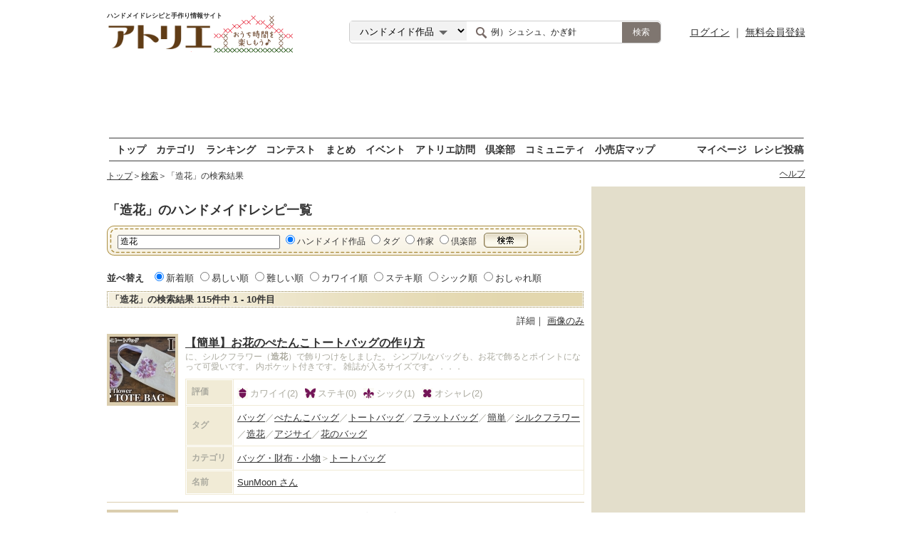

--- FILE ---
content_type: text/html; charset=utf-8
request_url: https://atelier-handmade.com/search/?q=%E9%80%A0%E8%8A%B1&t=creation
body_size: 14252
content:
<!DOCTYPE html PUBLIC "-//W3C//DTD XHTML 1.0 Transitional//EN"
"http://www.w3.org/TR/xhtml1/DTD/xhtml1-transitional.dtd">
<html xmlns="http://www.w3.org/1999/xhtml">
<head>
<meta http-equiv="Content-Type" content="text/html; charset=utf-8"/>
<link rel="shortcut icon" href="https://static-image.atelier-handmade.com/jp/atelier/favicon.ico">
<meta http-equiv="Content-Type" content="text/html; charset=utf-8"/>
<title>「造花」のハンドメイドレシピ一覧｜    アトリエ | ハンドメイドレシピ（作り方）と手作り情報サイト (1/12)</title>
<meta name="description"
content="造花のハンドメイド作品の作り方（レシピ）、アイデアの一覧です。日本最大級の手づくり・ハンドメイド作品の無料レシピ（作り方）サービス「アトリエ」で、編み物・手芸・ソーイング・パッチワーク・刺しゅう作品を作ってみよう！ (1/12)"/>
<meta name="keywords"
content="造花,ハンドメイド,生活雑貨,手芸,ビーズ,ぬいぐるみ,アクセサリー,エコバッグ,ファッション,小物,ベビー・キッズ,リメイク,フラワーアレンジメント,作り方,レシピ" />
<meta name="p:domain_verify" content="0fd12b860c3875a856de0c124e346c4e"/>
<link media="screen"
href="https://static-image.atelier-handmade.com/jp/atelier/css/atelier.top.min.css?app=1692685765"
rel="stylesheet" type="text/css">
<script src="https://static-image.atelier-handmade.com/jp/atelier/js/bear/prototype.js?app=1692685765"
            type="text/javascript"></script>
<script src="https://static-image.atelier-handmade.com/jp/atelier/js/bear/scriptaculous.js?load=effects,controls,dragdrop&app=1692685765"
            type="text/javascript"></script>
<script src="https://static-image.atelier-handmade.com/jp/atelier/js/atelier.js?app=1692685765"
            type="text/javascript" ></script>
<script src="https://static-image.atelier-handmade.com/jp/atelier/js/notice.js?app=1692685765"
            type="text/javascript"></script>
<script src="/bear/js/bear.js" type="text/javascript"></script>
<script src="/js/app.js" type="text/javascript"></script>
<script type="text/javascript" src="https://static-image.atelier-handmade.com/jp/atelier/js/jquery-1.10.2.min.js"></script>
<script type="text/javascript">
      jQuery.noConflict();
    </script>
<script type="text/javascript" src="//cdn.taxel.jp/897/rw.js" async="" charset="UTF-8"></script>
<script async src="https://pagead2.googlesyndication.com/pagead/js/adsbygoogle.js"></script>
<script type="text/javascript" src="https://static-image.atelier-handmade.com/jp/atelier/js/jquery.lazyload.min.js"></script>
<script type="text/javascript" charset="utf-8">
      jQuery(document).ready(function () {
        jQuery("img.lazy").lazyload({
          threshold: 200,
          effect: "fadeIn"
        });
      });
    </script>
<style>
<!--
#im {
margin: 0;
}
div.im_title {
border-bottom: 2px dotted #CE6C5F;
border-top: 2px solid #CE6C5F;
clear: both;
font-size: 14px;
line-height: 140%;
padding: 5px 0;
}
div.im_hit {
cursor: pointer;
cursor: hand;
margin: 1em 0;
font-size: 14px;
}
div.im_hit:hover {
background-color: #faecf5;
}
div.im_hit a {
color: #05F;
}
A.sponsorlink {
font-weight: bold;
}
A.sponsorlink:link {
text-decoration: none;
color: #919191
}
A.sponsorlink:hover {
text-decoration: underline;
}
A.sponsorlink:visited:hover {
text-decoration: none;
color: #919191
}
table.im_summary {
margin-top: 3px;
}
td.im_summary {
font-size: 14px;
font-family: "Arial";
line-height: 160%;
}
span.im_url {
font-size: 14px;
font-family: "Arial";
color: #008000;
}
-->
</style>
<style>
.exFooterLink {
width: 162px !important;
}
.exFooterLink2 {
width: 975px;
margin: 0 auto;
text-align: left;
}
.exFooterLink2 hr {
height: 0;
margin: 0;
padding: 0;
border: 0;
border-top: 1px solid #bbb;
margin: 20px 0;
padding: 0 20px;
}
.exFooterLink2 ul {
margin-left: 10px;
margin-bottom: 10px;
}
.exFooterLink2 ul li {
margin-right: 5px;
display: inline-block;
}
.exFooterLink2 ul li:first-child {
width: 120px;
color: #333;
font-weight: bold;
}
.exFooterLink2 ul li a {
text-decoration: underline !important;
}
#main {
overflow: visible !important;
}
#Contents {
display: flex;
justify-content: space-between;
}
#Main_Cnt {
width: 670px;
}
#Right_Cnt {
width: 300px;
height: 100%;
margin-left: 10px;
}
</style>
<script type="text/javascript">
    function click_event(data) {
        gtag('event', data[1], {
            'event_category': data[0],
            'event_label': data[2],
            'value': data[3]
        });
    }
  </script>
<!-- Google tag (gtag.js) -->
<script async src="https://www.googletagmanager.com/gtag/js?id=G-N95JSTX2VN"></script>
<script>
window.dataLayer = window.dataLayer || [];
function gtag(){dataLayer.push(arguments);}
gtag('js', new Date());
gtag('config', 'G-N95JSTX2VN');
</script>
<link rel="manifest" href="/manifest.json"/>
<meta name="referrer" content="unsafe-url">
</head>
<body>
<!-- Load Facebook SDK for JavaScript -->
<div id="fb-root"></div>
<script async defer crossorigin="anonymous"
          src="https://connect.facebook.net/ja_JP/sdk.js#xfbml=1&version=v7.0&autoLogAppEvents=1"></script>
<div id="container">
<div id="contents" class="clearfix">
<div id="toplogo_wrap" class="ovH">
<div class="posrltv" style="width:300px;">
<h1 class="MdTopLogo dispbl"><span class="fs9 mB5 dispbl subtext">ハンドメイドレシピと手作り情報サイト</span><img
src="https://static-image.atelier-handmade.com/jp/atelier/atelier_logo.png" alt="アトリエ" width="170" class="Mdmainlogo"/>
</h1>
<a href="/" class="Mdanvlogo"><img src="https://static-image.atelier-handmade.com/jp/atelier/logo_ouchi.png"
alt="おうち時間を楽しもう♪"/></a>
</div>
<div id="header_search">
<form action="/search/" method="get">
<select name="t">
<option value="creation" selected>ハンドメイド作品</option>
<option value="tag">タグ</option>
<option value="creator">作家</option>
<option value="club">倶楽部</option>
</select>
<input name="q" type="text" class="textBox"
onfocus="if (this.value == '例）シュシュ、かぎ針') this.value = ''; this.style.color = '#222222';"
onblur="if (this.value == '') this.value = '例）シュシュ、かぎ針'; this.style.color = '#222222';"
value="例）シュシュ、かぎ針" style="color: rgb(34, 34, 34);">
<input type="submit" value="検索"/>
</form>
</div>
<div id="header_login">
<a href="https://auth.atelier-handmade.com/login">ログイン</a>
｜
<a href="/help/about.php">無料会員登録</a>
</div>
</div>
<div id="subservicelogo_wrap" class="ovH">
<div id="headerad">
<div id="gpt_pc_atelier_banner">
<!-- atelier_PC_banner -->
<ins class="adsbygoogle"
style="display:inline-block;width:728px;height:90px"
data-ad-client="ca-pub-1563020285822307"
data-ad-slot="7537516654"></ins>
<script>
(adsbygoogle = window.adsbygoogle || []).push({});
</script>
</div>
</div>
</div>
<div id="subnavi" class="ovH">
<ul>
<li><a href="/">トップ</a></li>
<li><a href="/category/">カテゴリ</a></li>
<li><a href="/ranking/">ランキング</a></li>
<li><a href="/contest/">コンテスト</a></li>
<li><a href="/feature/">まとめ</a></li>
<li><a href="/event/">イベント</a></li>
<li><a href="/interview/">アトリエ訪問</a></li>
<li><a href="/club/">倶楽部</a></li>
<li><a href="/community/">コミュニティ</a></li>
<li><a href="/shop/">小売店マップ</a></li>
<li class="fR"><a href="/post/">レシピ投稿</a></li>
<li class="fR"><a href="/gallery/">マイページ</a></li>
</ul>
</div>
<div id="main">
<div class="ReSetHi">
<div id="Bread" class="mB10 mT10 ovH">
<p class="Link"><a href="/">トップ</a>＞<a href="/search/">検索</a>＞「造花」の検索結果</p>
<div class="fR">
<a href="/help/" class="fs12">ヘルプ</a>
</div>
</div>
<div id="Contents">
<script type="text/javascript">
    <!--
    function set_search_sort(form_name) {

      //var f = document.forms[ 'form' ];
      var f = form_name.form;

      if (f.q.value != '') {
        f.submit();
      }

    }

    function set_search_box(form_name, type) {

      var search_box = $('search_result_box');
      var club_sort = $('club_search_sort');
      var creation_sort = $('creation_search_sort');
      var tag_sort = $('tag_search_sort');
      var creator_sort = $('creator_search_sort');

      if (type == 'club') {

        search_box.removeClassName('Normal_Result');
        search_box.addClassName('Club_Result');
        club_sort.style.display = 'block';
        creation_sort.style.display = 'none';
        creator_sort.style.display = 'none';
        tag_sort.style.display = 'none';

      } else if (type == 'creation') {
        search_box.removeClassName('Club_Result');
        search_box.addClassName('Normal_Result');
        club_sort.style.display = 'none';
        creation_sort.style.display = 'block';
        creator_sort.style.display = 'none';
        tag_sort.style.display = 'none';

      } else if (type == 'tag') {
        search_box.removeClassName('Club_Result');
        search_box.addClassName('Normal_Result');
        club_sort.style.display = 'none';
        creation_sort.style.display = 'none';
        creator_sort.style.display = 'none';
        tag_sort.style.display = 'block';

      } else if (type == 'creator') {
        search_box.removeClassName('Club_Result');
        search_box.addClassName('Normal_Result');
        club_sort.style.display = 'none';
        creation_sort.style.display = 'none';
        creator_sort.style.display = 'block';
        tag_sort.style.display = 'none';
      }

      //var f = document.forms[ 'form' ];
      var f = form_name.form;

      if (f.q.value != '') {
        f.submit();
      }
    }

    function set_list_type(list_type) {
      var f = document.forms['searchbox_up'];

      if (f.q.value != '') {
        f.list_type.value = list_type;
        f.submit();
      }
    }

    -->
  </script>
<div id="Main_Cnt">
<div id="Results">
<h1 class="fs18 mB10">「造花」のハンドメイドレシピ一覧</h1>
<form name="searchbox_up"  action="/search/" method="get" name="form" id="form" >
<div id="search_result_box" class="SrchBox Normal_Result">
<div class="setL">
<input class="w220" name="q" value="造花" type="text">
<label>
<input onclick="set_search_box(this, 'creation');" value="creation" type="radio" id="qf_917518" name="t" checked="checked" /><label for="qf_917518">ハンドメイド作品</label>&nbsp;<input onclick="set_search_box(this, 'tag');" value="tag" type="radio" id="qf_aa75da" name="t" /><label for="qf_aa75da">タグ</label>&nbsp;<input onclick="set_search_box(this, 'creator');" value="creator" type="radio" id="qf_0bcff5" name="t" /><label for="qf_0bcff5">作家</label>&nbsp;<input onclick="set_search_box(this, 'club');" value="club" type="radio" id="qf_794948" name="t" /><label for="qf_794948">倶楽部</label>
</label>
</div>
<span class="L10"/>
<input type="image" src="https://static-image.atelier-handmade.com/jp/atelier/srch_btn.gif" width="62" height="21" name="i"/>
</div>
<dl id="Srch_Func" class="ovH mT20">
<dt class="remark">並べ替え</dt>
<dd class="setL">
<div id="club_search_sort"  style="display:none;">
<ul>
<input onclick="set_search_sort(this)" value="insert_time" type="radio" id="qf_60e046" name="club_s" checked="checked" /><label for="qf_60e046">新着順</label>&nbsp;<input onclick="set_search_sort(this)" value="member_count" type="radio" id="qf_b246bd" name="club_s" /><label for="qf_b246bd">メンバー数</label>&nbsp;<input onclick="set_search_sort(this)" value="creation_count" type="radio" id="qf_586fee" name="club_s" /><label for="qf_586fee">作品数</label>
</ul>
</div>
<div id="creator_search_sort"  style="display:none;">
<ul>
<input onclick="set_search_sort(this)" value="insert_time" type="radio" id="qf_37fff6" name="creator_s" checked="checked" /><label for="qf_37fff6">新着順</label>&nbsp;<input onclick="set_search_sort(this)" value="creation_count" type="radio" id="qf_844f66" name="creator_s" /><label for="qf_844f66">作品数</label>&nbsp;<input onclick="set_search_sort(this)" value="student_count" type="radio" id="qf_2281ed" name="creator_s" /><label for="qf_2281ed">生徒数</label>
</ul>
</div>
<div id="tag_search_sort"  style="display:none;">
<ul>
<input onclick="set_search_sort(this)" value="insert_time" type="radio" id="qf_22adcb" name="tag_s" checked="checked" /><label for="qf_22adcb">新着順</label>&nbsp;<input onclick="set_search_sort(this)" value="level_a" type="radio" id="qf_6c4b0d" name="tag_s" /><label for="qf_6c4b0d">易しい順</label>&nbsp;<input onclick="set_search_sort(this)" value="level" type="radio" id="qf_6c7114" name="tag_s" /><label for="qf_6c7114">難しい順</label>&nbsp;<input onclick="set_search_sort(this)" value="vote_cnt_1" type="radio" id="qf_b41a62" name="tag_s" /><label for="qf_b41a62">カワイイ順</label>&nbsp;<input onclick="set_search_sort(this)" value="vote_cnt_2" type="radio" id="qf_461ed7" name="tag_s" /><label for="qf_461ed7">ステキ順</label>&nbsp;<input onclick="set_search_sort(this)" value="vote_cnt_3" type="radio" id="qf_653695" name="tag_s" /><label for="qf_653695">シック順</label>&nbsp;<input onclick="set_search_sort(this)" value="vote_cnt_4" type="radio" id="qf_de683b" name="tag_s" /><label for="qf_de683b">おしゃれ順</label>
</ul>
</div>
<div id="creation_search_sort" >
<ul>
<input onclick="set_search_sort(this)" value="insert_time" type="radio" id="qf_8979df" name="creation_s" checked="checked" /><label for="qf_8979df">新着順</label>&nbsp;<input onclick="set_search_sort(this)" value="level_a" type="radio" id="qf_541db4" name="creation_s" /><label for="qf_541db4">易しい順</label>&nbsp;<input onclick="set_search_sort(this)" value="level" type="radio" id="qf_ac95f7" name="creation_s" /><label for="qf_ac95f7">難しい順</label>&nbsp;<input onclick="set_search_sort(this)" value="vote_cnt_1" type="radio" id="qf_b02b10" name="creation_s" /><label for="qf_b02b10">カワイイ順</label>&nbsp;<input onclick="set_search_sort(this)" value="vote_cnt_2" type="radio" id="qf_ab320d" name="creation_s" /><label for="qf_ab320d">ステキ順</label>&nbsp;<input onclick="set_search_sort(this)" value="vote_cnt_3" type="radio" id="qf_8abb76" name="creation_s" /><label for="qf_8abb76">シック順</label>&nbsp;<input onclick="set_search_sort(this)" value="vote_cnt_4" type="radio" id="qf_dd3b83" name="creation_s" /><label for="qf_dd3b83">おしゃれ順</label>
</ul>
</div>
</dd>
</dl>
<input type="hidden" name="list_type" value=""/>
</form>
<h3 class="Bsc_Bar  Cate_index">
「造花」の検索結果 115件中 1 - 10件目
</h3>
<div id="creation_search_sort" class="setR ovH" style="margin: 0 0 10px 0;">
詳細｜
<a href="javascript:set_list_type('list_image')">画像のみ</a>
</div>
<ul id="Product">
<li class="Main_Cell">
<dl class="shell">
<dt class="thmb ImgTyp_C02">
<a href="/creation/65574.html"><img
src="https://atelier-strage.s3-ap-northeast-1.amazonaws.com/woman/users/e/4/e4737b3e1251d0a6ec3a30698b23b295/atelier/post/65574/eec3ad444895f7bbb77e3d5647ba3a6b_thumb_m.jpg" width="92" height="92"/></a>
</dt>
<dd>
<dl class="detail">
<dt><p><a href="/creation/65574.html" class="fs16">【簡単】お花のぺたんこトートバッグの作り方</a></p></dt>
<dd><p class="B10">に、シルクフラワー（<b>造花</b>）で飾りつけをしました。
シンプルなバッグも、お花で飾るとポイントになって可愛いです。
内ポケット付きです。
雑誌が入るサイズです。．．．</p></dd>
<dd>
<div class="infotable">
<div class="infotable_row">
<div class="infotable_left">
<p>評価</p>
</div>
<div class="infotable_right">
<ul class="infotable_list">
<li class="pretty">カワイイ(2)</li>
<li class="nice">ステキ(0)</li>
<li class="sic">シック(1)</li>
<li class="cool">オシャレ(2)</li>
</ul>
</div>
</div>
<div class="infotable_row">
<div class="infotable_left">
<p>タグ</p>
</div>
<div class="infotable_right"><a
href="/search/?q=%E3%83%90%E3%83%83%E3%82%B0&t=creation">バッグ</a>／<a
href="/search/?q=%E3%81%BA%E3%81%9F%E3%82%93%E3%81%93%E3%83%90%E3%83%83%E3%82%B0&t=creation">ぺたんこバッグ</a>／<a
href="/search/?q=%E3%83%88%E3%83%BC%E3%83%88%E3%83%90%E3%83%83%E3%82%B0&t=creation">トートバッグ</a>／<a
href="/search/?q=%E3%83%95%E3%83%A9%E3%83%83%E3%83%88%E3%83%90%E3%83%83%E3%82%B0&t=creation">フラットバッグ</a>／<a
href="/search/?q=%E7%B0%A1%E5%8D%98&t=creation">簡単</a>／<a
href="/search/?q=%E3%82%B7%E3%83%AB%E3%82%AF%E3%83%95%E3%83%A9%E3%83%AF%E3%83%BC&t=creation">シルクフラワー</a>／<a
href="/search/?q=%E9%80%A0%E8%8A%B1&t=creation">造花</a>／<a
href="/search/?q=%E3%82%A2%E3%82%B8%E3%82%B5%E3%82%A4&t=creation">アジサイ</a>／<a
href="/search/?q=%E8%8A%B1%E3%81%AE%E3%83%90%E3%83%83%E3%82%B0&t=creation">花のバッグ</a>                            </div>
</div>
<div class="infotable_row">
<div class="infotable_left">
<p>カテゴリ</p>
</div>
<div class="infotable_right"><a
href="/category/130/">バッグ・財布・小物</a>＞<a
href="/category/130/127/">トートバッグ</a>
</div>
</div>
<div class="infotable_row">                               <div class="infotable_left">
<p>名前</p>
</div>
<div class="infotable_right"><a
href="/gallery/g_425267197/">SunMo<wbr>on
さん</a></div>
</div>
</div>
</dd>
</dl>
</dd>
</dl>
</li>
<li class="Main_Cell">
<dl class="shell">
<dt class="thmb ImgTyp_C02">
<a href="/creation/65384.html"><img
src="https://atelier-strage.s3-ap-northeast-1.amazonaws.com/woman/users/c/8/c8854eedcd622da8c910edca56d4afc7/atelier/post/65384/00f74e890237bccadfab2d04d2ffcc9d_thumb_m.jpg" width="92" height="92"/></a>
</dt>
<dd>
<dl class="detail">
<dt><p><a href="/creation/65384.html" class="fs16">イースターエッグのフラワーカップ作り方</a></p></dt>
<dd><p class="B10">100均で揃う材料で、カップケーキのようなイースターエッグのアレンジメントを作りました！とっても簡単に可愛く出来るのでおすすめです✨</p></dd>
<dd>
<div class="infotable">
<div class="infotable_row">
<div class="infotable_left">
<p>評価</p>
</div>
<div class="infotable_right">
<ul class="infotable_list">
<li class="pretty">カワイイ(1)</li>
<li class="nice">ステキ(1)</li>
<li class="sic">シック(1)</li>
<li class="cool">オシャレ(1)</li>
</ul>
</div>
</div>
<div class="infotable_row">
<div class="infotable_left">
<p>タグ</p>
</div>
<div class="infotable_right"><a
href="/search/?q=%E3%82%A4%E3%83%BC%E3%82%B9%E3%82%BF%E3%83%BC%E3%82%A8%E3%83%83%E3%82%B0&t=creation">イースターエッグ</a>／<a
href="/search/?q=%E3%82%A4%E3%83%BC%E3%82%B9%E3%82%BF%E3%83%BC&t=creation">イースター</a>／<a
href="/search/?q=100%E5%9D%87DIY&t=creation">100均DIY</a>／<a
href="/search/?q=%E7%B0%A1%E5%8D%98&t=creation">簡単</a>／<a
href="/search/?q=%E9%80%A0%E8%8A%B1&t=creation">造花</a>／<a
href="/search/?q=%E3%82%A2%E3%83%AC%E3%83%B3%E3%82%B8%E3%83%A1%E3%83%B3%E3%83%88&t=creation">アレンジメント</a>／<a
href="/search/?q=100%E5%9D%87%E3%82%A4%E3%83%B3%E3%83%86%E3%83%AA%E3%82%A2&t=creation">100均インテリア</a>／<a
href="/search/?q=%E6%98%A5&t=creation">春</a>                            </div>
</div>
<div class="infotable_row">
<div class="infotable_left">
<p>カテゴリ</p>
</div>
<div class="infotable_right"><a
href="/category/133/">家具・生活雑貨</a>＞<a
href="/category/133/159/">インテリア雑貨</a>
</div>
</div>
<div class="infotable_row">                               <div class="infotable_left">
<p>名前</p>
</div>
<div class="infotable_right"><a
href="/gallery/g_425266963/">anne
さん</a></div>
</div>
</div>
</dd>
</dl>
</dd>
</dl>
</li>
<li class="Main_Cell">
<dl class="shell">
<dt class="thmb ImgTyp_C02">
<a href="/creation/65383.html"><img
src="https://atelier-strage.s3-ap-northeast-1.amazonaws.com/woman/users/c/8/c8854eedcd622da8c910edca56d4afc7/atelier/post/65383/3f8760e11d7118afc7bcc234d29d8dca_thumb_m.jpg" width="92" height="92"/></a>
</dt>
<dd>
<dl class="detail">
<dt><p><a href="/creation/65383.html" class="fs16">端午の節句に五月人形兜飾りの作り方</a></p></dt>
<dd><p class="B10">兜飾りを100均素材で作ってみました🌸
A5サイズのフォトフレームを使ってるので、壁に飾れて場所も取らずにおすすめです✨</p></dd>
<dd>
<div class="infotable">
<div class="infotable_row">
<div class="infotable_left">
<p>評価</p>
</div>
<div class="infotable_right">
<ul class="infotable_list">
<li class="pretty">カワイイ(0)</li>
<li class="nice">ステキ(2)</li>
<li class="sic">シック(0)</li>
<li class="cool">オシャレ(1)</li>
</ul>
</div>
</div>
<div class="infotable_row">
<div class="infotable_left">
<p>タグ</p>
</div>
<div class="infotable_right"><a
href="/search/?q=%E4%BA%94%E6%9C%88%E4%BA%BA%E5%BD%A2&t=creation">五月人形</a>／<a
href="/search/?q=%E5%85%9C%E9%A3%BE%E3%82%8A&t=creation">兜飾り</a>／<a
href="/search/?q=%E3%81%93%E3%81%A9%E3%82%82%E3%81%AE%E6%97%A5&t=creation">こどもの日</a>／<a
href="/search/?q=%E5%A3%81%E6%8E%9B%E3%81%91&t=creation">壁掛け</a>／<a
href="/search/?q=%E9%80%A0%E8%8A%B1&t=creation">造花</a>／<a
href="/search/?q=%E3%82%A2%E3%83%AC%E3%83%B3%E3%82%B8%E3%83%A1%E3%83%B3%E3%83%88&t=creation">アレンジメント</a>                            </div>
</div>
<div class="infotable_row">
<div class="infotable_left">
<p>カテゴリ</p>
</div>
<div class="infotable_right"><a
href="/category/133/">家具・生活雑貨</a>＞<a
href="/category/133/159/">インテリア雑貨</a>
</div>
</div>
<div class="infotable_row">                               <div class="infotable_left">
<p>名前</p>
</div>
<div class="infotable_right"><a
href="/gallery/g_425266963/">anne
さん</a></div>
</div>
</div>
</dd>
</dl>
</dd>
</dl>
</li>
<li class="Main_Cell">
<dl class="shell">
<dt class="thmb ImgTyp_C02">
<a href="/creation/64897.html"><img
src="https://atelier-strage.s3-ap-northeast-1.amazonaws.com/woman/users/c/8/c8854eedcd622da8c910edca56d4afc7/atelier/post/64897/8887ae6c5a4d4d61f29fec90a2c80e29_thumb_m.jpg" width="92" height="92"/></a>
</dt>
<dd>
<dl class="detail">
<dt><p><a href="/creation/64897.html" class="fs16">【100均DIY】造花で作るハロウィンリース</a></p></dt>
<dd><p class="B10">もうすぐハロウィンということで
ハロウィンの玄関飾りを100均のみの材料で作ってみました*˙ᵕ˙*
普段は自然の物を使って作るものが好きですが、
皆さんと同じものを作れたらという思いで、
今回はあえて100均で揃えられる材料で作ることにしましたので、
よかったら作ってみて下さいね♪
</p></dd>
<dd>
<div class="infotable">
<div class="infotable_row">
<div class="infotable_left">
<p>評価</p>
</div>
<div class="infotable_right">
<ul class="infotable_list">
<li class="pretty">カワイイ(3)</li>
<li class="nice">ステキ(1)</li>
<li class="sic">シック(0)</li>
<li class="cool">オシャレ(2)</li>
</ul>
</div>
</div>
<div class="infotable_row">
<div class="infotable_left">
<p>タグ</p>
</div>
<div class="infotable_right"><a
href="/search/?q=%E3%83%AA%E3%83%BC%E3%82%B9&t=creation">リース</a>／<a
href="/search/?q=%E3%83%8F%E3%83%AD%E3%82%A6%E3%82%A3%E3%83%B3&t=creation">ハロウィン</a>／<a
href="/search/?q=100%E5%9D%87&t=creation">100均</a>／<a
href="/search/?q=%E7%B0%A1%E5%8D%98&t=creation">簡単</a>／<a
href="/search/?q=%E3%83%80%E3%82%A4%E3%82%BD%E3%83%BC&t=creation">ダイソー</a>／<a
href="/search/?q=%E3%82%BB%E3%83%AA%E3%82%A2&t=creation">セリア</a>                            </div>
</div>
<div class="infotable_row">
<div class="infotable_left">
<p>カテゴリ</p>
</div>
<div class="infotable_right"><a
href="/category/133/">家具・生活雑貨</a>＞<a
href="/category/133/159/">インテリア雑貨</a>
</div>
</div>
<div class="infotable_row">                               <div class="infotable_left">
<p>名前</p>
</div>
<div class="infotable_right"><a
href="/gallery/g_425266963/">anne
さん</a></div>
</div>
</div>
</dd>
</dl>
</dd>
</dl>
</li>
<li class="Main_Cell">
<dl class="shell">
<dt class="thmb ImgTyp_C02">
<a href="/creation/60206.html"><img
src="https://atelier-strage.s3-ap-northeast-1.amazonaws.com/woman/users/h/a/happyboo/atelier/post/60206/89691b6e54c8dc7b88167966308d93ae_thumb_m.jpg" width="92" height="92"/></a>
</dt>
<dd>
<dl class="detail">
<dt><p><a href="/creation/60206.html" class="fs16">刺繍枠フラワーインテリア雑貨！簡単カレイドフレーム</a></p></dt>
<dd><p class="B10">刺繍枠を使った、フラワーアレンジメント。
グルーガンで止めるだけなのでとっても簡単♪動画で詳しく解説。</p></dd>
<dd>
<div class="infotable">
<div class="infotable_row">
<div class="infotable_left">
<p>評価</p>
</div>
<div class="infotable_right">
<ul class="infotable_list">
<li class="pretty">カワイイ(4)</li>
<li class="nice">ステキ(2)</li>
<li class="sic">シック(3)</li>
<li class="cool">オシャレ(4)</li>
</ul>
</div>
</div>
<div class="infotable_row">
<div class="infotable_left">
<p>タグ</p>
</div>
<div class="infotable_right"><a
href="/search/?q=%E9%80%A0%E8%8A%B1&t=creation">造花</a>／<a
href="/search/?q=%E3%83%95%E3%83%A9%E3%83%AF%E3%83%BC%E3%82%A2%E3%83%AC%E3%83%B3%E3%82%B8%E3%83%A1%E3%83%B3%E3%83%88&t=creation">フラワーアレンジメント</a>／<a
href="/search/?q=%E3%82%A4%E3%83%B3%E3%83%86%E3%83%AA%E3%82%A2%E9%9B%91%E8%B2%A8&t=creation">インテリア雑貨</a>／<a
href="/search/?q=%E3%83%95%E3%83%A9%E3%83%AF%E3%83%BC&t=creation">フラワー</a>／<a
href="/search/?q=%E5%88%BA%E7%B9%8D%E6%9E%A0&t=creation">刺繍枠</a>／<a
href="/search/?q=%E3%82%AB%E3%83%AC%E3%82%A4%E3%83%89%E3%83%95%E3%83%AC%E3%83%BC%E3%83%A0&t=creation">カレイドフレーム</a>                            </div>
</div>
<div class="infotable_row">
<div class="infotable_left">
<p>カテゴリ</p>
</div>
<div class="infotable_right"><a
href="/category/135/">フラワー・ガーデニング</a>＞<a
href="/category/135/178/">フラワーアレンジメント</a>
</div>
</div>
<div class="infotable_row">                               <div class="infotable_left">
<p>名前</p>
</div>
<div class="infotable_right"><a
href="/gallery/g_4497720/">happy<wbr>boo
さん</a></div>
</div>
</div>
</dd>
</dl>
</dd>
</dl>
</li>
<li class="Main_Cell">
<dl class="shell">
<dt class="thmb ImgTyp_C02">
<a href="/creation/55123.html"><img
src="https://atelier-strage.s3-ap-northeast-1.amazonaws.com/woman/users/n/o/nodokanamisak/atelier/post/55123/93999a2f2d20f7017e907480f72bf5c4_thumb_m.jpg" width="92" height="92"/></a>
</dt>
<dd>
<dl class="detail">
<dt><p><a href="/creation/55123.html" class="fs16">100均の造花で作った 髪飾り ー成人式ー</a></p></dt>
<dd><p class="B10">娘の成人式の髪飾りを作ってみました。
安くても綺麗に見える髪飾りを作ってみたかったので…</p></dd>
<dd>
<div class="infotable">
<div class="infotable_row">
<div class="infotable_left">
<p>評価</p>
</div>
<div class="infotable_right">
<ul class="infotable_list">
<li class="pretty">カワイイ(28)</li>
<li class="nice">ステキ(13)</li>
<li class="sic">シック(7)</li>
<li class="cool">オシャレ(12)</li>
</ul>
</div>
</div>
<div class="infotable_row">
<div class="infotable_left">
<p>タグ</p>
</div>
<div class="infotable_right"><a
href="/search/?q=%E9%80%A0%E8%8A%B1&t=creation">造花</a>／<a
href="/search/?q=%E9%AB%AA%E9%A3%BE%E3%82%8A&t=creation">髪飾り</a>／<a
href="/search/?q=%E6%88%90%E4%BA%BA%E5%BC%8F&t=creation">成人式</a>                            </div>
</div>
<div class="infotable_row">
<div class="infotable_left">
<p>カテゴリ</p>
</div>
<div class="infotable_right"><a
href="/category/128/">アクセサリー</a>＞<a
href="/category/128/110/">コサージュ・ブローチ</a>
</div>
</div>
<div class="infotable_row">                               <div class="infotable_left">
<p>名前</p>
</div>
<div class="infotable_right"><a
href="/gallery/g_67950613/">nodok<wbr>anami<wbr>sak
さん</a></div>
</div>
</div>
</dd>
</dl>
</dd>
</dl>
</li>
<li class="Main_Cell">
<dl class="shell">
<dt class="thmb ImgTyp_C02">
<a href="/creation/52262.html"><img
src="https://atelier-strage.s3-ap-northeast-1.amazonaws.com/woman/users/m/a/maruwataro/atelier/5a33946fe3ccd82ebab4878a2ff8c7e2_thumb_m.jpg" width="92" height="92"/></a>
</dt>
<dd>
<dl class="detail">
<dt><p><a href="/creation/52262.html" class="fs16">造花でおしゃれに！マタニティーサッシュベルト</a></p></dt>
<dd><p class="B10">マタニティーサッシュベルトとは、マタニティフォトを撮るアイテムとして人気急上昇中！
マタニティサッシュベルトをつけると、お腹のベビーちゃんは幸せになれるという「幸せのおまじない」の意味も込められているそうです！
また、ベビーちゃんが生まれたらニューボーンフォトでのアイテムとしても大活躍!!
そんなマタニティーサッシュベルトを100円グッズで作れちゃいます♪</p></dd>
<dd>
<div class="infotable">
<div class="infotable_row">
<div class="infotable_left">
<p>評価</p>
</div>
<div class="infotable_right">
<ul class="infotable_list">
<li class="pretty">カワイイ(2)</li>
<li class="nice">ステキ(6)</li>
<li class="sic">シック(2)</li>
<li class="cool">オシャレ(4)</li>
</ul>
</div>
</div>
<div class="infotable_row">
<div class="infotable_left">
<p>タグ</p>
</div>
<div class="infotable_right"><a
href="/search/?q=%E7%AC%AC6%E5%9B%9E%E4%BD%9C%E5%93%81%E6%8A%95%E7%A8%BF%E3%82%B3%E3%83%B3%E3%83%86%E3%82%B9%E3%83%88&t=creation">第6回作品投稿コンテスト</a>／<a
href="/search/?q=%E3%83%9E%E3%82%BF%E3%83%8B%E3%83%86%E3%82%A3%E3%83%BC&t=creation">マタニティー</a>／<a
href="/search/?q=%E6%96%B0%E7%94%9F%E5%85%90&t=creation">新生児</a>／<a
href="/search/?q=%E8%A8%98%E5%BF%B5%E6%92%AE%E5%BD%B1&t=creation">記念撮影</a>／<a
href="/search/?q=%E3%82%B5%E3%83%83%E3%82%B7%E3%83%A5%E3%83%99%E3%83%AB%E3%83%88&t=creation">サッシュベルト</a>／<a
href="/search/?q=%E6%96%B0%E7%94%9F%E6%B4%BB&t=creation">新生活</a>                            </div>
</div>
<div class="infotable_row">
<div class="infotable_left">
<p>カテゴリ</p>
</div>
<div class="infotable_right"><a
href="/category/131/">ベビー・キッズ</a>＞<a
href="/category/131/147/">その他</a>
</div>
</div>
<div class="infotable_row">                               <div class="infotable_left">
<p>名前</p>
</div>
<div class="infotable_right"><a
href="/gallery/g_124255080/">maruw<wbr>a★taro
さん</a></div>
</div>
</div>
</dd>
</dl>
</dd>
</dl>
</li>
<li class="Main_Cell">
<dl class="shell">
<dt class="thmb ImgTyp_C02">
<a href="/creation/51298.html"><img
src="https://atelier-strage.s3-ap-northeast-1.amazonaws.com/woman/users/s/u/sunnyday_0421/atelier/5e2fa60ca380a5253c18539af34d8064_thumb_m.jpg" width="92" height="92"/></a>
</dt>
<dd>
<dl class="detail">
<dt><p><a href="/creation/51298.html" class="fs16">ナチュラルなお花のコサージュ</a></p></dt>
<dd><p class="B10">100均の<b>造花</b>を使ったナチュラルテイストのコサージュです。</p></dd>
<dd>
<div class="infotable">
<div class="infotable_row">
<div class="infotable_left">
<p>評価</p>
</div>
<div class="infotable_right">
<ul class="infotable_list">
<li class="pretty">カワイイ(25)</li>
<li class="nice">ステキ(14)</li>
<li class="sic">シック(23)</li>
<li class="cool">オシャレ(18)</li>
</ul>
</div>
</div>
<div class="infotable_row">
<div class="infotable_left">
<p>タグ</p>
</div>
<div class="infotable_right"><a
href="/search/?q=%E7%AC%AC3%E5%9B%9E%E4%BD%9C%E5%93%81%E6%8A%95%E7%A8%BF%E3%82%B3%E3%83%B3%E3%83%86%E3%82%B9%E3%83%88&t=creation">第3回作品投稿コンテスト</a>／<a
href="/search/?q=%E3%83%8A%E3%83%81%E3%83%A5%E3%83%A9%E3%83%AB&t=creation">ナチュラル</a>／<a
href="/search/?q=%E3%82%B3%E3%82%B5%E3%83%BC%E3%82%B8%E3%83%A5&t=creation">コサージュ</a>／<a
href="/search/?q=%E3%83%98%E3%82%A2%E3%82%A2%E3%82%AF%E3%82%BB%E3%82%B5%E3%83%AA%E3%83%BC&t=creation">ヘアアクセサリー</a>／<a
href="/search/?q=%E3%81%8A%E8%8A%B1&t=creation">お花</a>／<a
href="/search/?q=100%E5%9D%87&t=creation">100均</a>／<a
href="/search/?q=%E9%80%A0%E8%8A%B1&t=creation">造花</a>                            </div>
</div>
<div class="infotable_row">
<div class="infotable_left">
<p>カテゴリ</p>
</div>
<div class="infotable_right"><a
href="/category/128/">アクセサリー</a>＞<a
href="/category/128/110/">コサージュ・ブローチ</a>
</div>
</div>
<div class="infotable_row">                               <div class="infotable_left">
<p>名前</p>
</div>
<div class="infotable_right"><a
href="/gallery/g_12665151/">yan
さん</a></div>
</div>
</div>
</dd>
</dl>
</dd>
</dl>
</li>
<li class="Main_Cell">
<dl class="shell">
<dt class="thmb ImgTyp_C02">
<a href="/creation/49367.html"><img
src="https://atelier-strage.s3-ap-northeast-1.amazonaws.com/woman/users/atelier_mobile/e/9/ba01c8c704f9a54f7bb319cf9ea4872a/1f80e5cc8a05385b904dbe3acdd8f03f_thumb_m.jpg" width="92" height="92"/></a>
</dt>
<dd>
<dl class="detail">
<dt><p><a href="/creation/49367.html" class="fs16">100均グッズでウェルカムリース</a></p></dt>
<dd><p class="B10">数年前に立ち寄ったナチュラルキッチンに飾ってあったリースに一目惚れし、真似して作ってみました。
材料はほぼナチュラルキッチン。
その他もダイソーやセリアで揃えました。</p></dd>
<dd>
<div class="infotable">
<div class="infotable_row">
<div class="infotable_left">
<p>評価</p>
</div>
<div class="infotable_right">
<ul class="infotable_list">
<li class="pretty">カワイイ(9)</li>
<li class="nice">ステキ(1)</li>
<li class="sic">シック(3)</li>
<li class="cool">オシャレ(10)</li>
</ul>
</div>
</div>
<div class="infotable_row">
<div class="infotable_left">
<p>タグ</p>
</div>
<div class="infotable_right"><a
href="/search/?q=%E3%83%AA%E3%83%BC%E3%82%B9&t=creation">リース</a>／<a
href="/search/?q=%E9%80%A0%E8%8A%B1&t=creation">造花</a>／<a
href="/search/?q=%E3%83%AC%E3%83%BC%E3%82%B9&t=creation">レース</a>／<a
href="/search/?q=%E3%83%8A%E3%83%81%E3%83%A5%E3%83%A9%E3%83%AB%E3%82%AD%E3%83%83%E3%83%81%E3%83%B3&t=creation">ナチュラルキッチン</a>／<a
href="/search/?q=%E3%82%BB%E3%83%AA%E3%82%A2&t=creation">セリア</a>／<a
href="/search/?q=100%E5%9D%87&t=creation">100均</a>                            </div>
</div>
<div class="infotable_row">
<div class="infotable_left">
<p>カテゴリ</p>
</div>
<div class="infotable_right"><a
href="/category/142/">アート・写真</a>＞<a
href="/category/142/215/">その他</a>
</div>
</div>
<div class="infotable_row">                               <div class="infotable_left">
<p>名前</p>
</div>
<div class="infotable_right"><a
href="/gallery/g_425131994/">yamas<wbr>hina
さん</a></div>
</div>
</div>
</dd>
</dl>
</dd>
</dl>
</li>
<li class="Main_Cell">
<dl class="shell">
<dt class="thmb ImgTyp_C02">
<a href="/creation/49273.html"><img
src="https://atelier-strage.s3-ap-northeast-1.amazonaws.com/woman/users/atelier_mobile/e/9/32222115ce92cdaa9db43d90b0a8398e/c158f05c56ee05c7507cda9de657df15_thumb_m.jpg" width="92" height="92"/></a>
</dt>
<dd>
<dl class="detail">
<dt><p><a href="/creation/49273.html" class="fs16">造花コサージュ</a></p></dt>
<dd><p class="B10">ストールピンが必要で、低価格で見映えのする物を目指しました。</p></dd>
<dd>
<div class="infotable">
<div class="infotable_row">
<div class="infotable_left">
<p>評価</p>
</div>
<div class="infotable_right">
<ul class="infotable_list">
<li class="pretty">カワイイ(18)</li>
<li class="nice">ステキ(7)</li>
<li class="sic">シック(4)</li>
<li class="cool">オシャレ(12)</li>
</ul>
</div>
</div>
<div class="infotable_row">
<div class="infotable_left">
<p>タグ</p>
</div>
<div class="infotable_right"><a
href="/search/?q=%E3%82%B3%E3%82%B5%E3%83%BC%E3%82%B8%E3%83%A5&t=creation">コサージュ</a>／<a
href="/search/?q=%E3%83%90%E3%83%A9&t=creation">バラ</a>／<a
href="/search/?q=%E9%80%A0%E8%8A%B1&t=creation">造花</a>／<a
href="/search/?q=%E3%82%B9%E3%83%88%E3%83%BC%E3%83%AB%E3%83%94%E3%83%B3&t=creation">ストールピン</a>／<a
href="/search/?q=%E3%83%96%E3%83%AD%E3%83%BC%E3%83%81&t=creation">ブローチ</a>                            </div>
</div>
<div class="infotable_row">
<div class="infotable_left">
<p>カテゴリ</p>
</div>
<div class="infotable_right"><a
href="/category/128/">アクセサリー</a>＞<a
href="/category/128/110/">コサージュ・ブローチ</a>
</div>
</div>
<div class="infotable_row">                               <div class="infotable_left">
<p>名前</p>
</div>
<div class="infotable_right"><a
href="/gallery/g_425110158/">holla<wbr>ndiac<wbr>a
さん</a></div>
</div>
</div>
</dd>
</dl>
</dd>
</dl>
</li>
</ul>
<div>&nbsp;</div>
<form name="searchbox_down"  action="/search/" method="get" name="form" id="form" >
<div id="search_result_box" class="SrchBox Normal_Result">
<div class="setL">
<input class="w220" name="q" value="造花" type="text">
<label>
<input onclick="set_search_box(this, 'creation');" value="creation" type="radio" id="qf_917518" name="t" checked="checked" /><label for="qf_917518">ハンドメイド作品</label>&nbsp;<input onclick="set_search_box(this, 'tag');" value="tag" type="radio" id="qf_aa75da" name="t" /><label for="qf_aa75da">タグ</label>&nbsp;<input onclick="set_search_box(this, 'creator');" value="creator" type="radio" id="qf_0bcff5" name="t" /><label for="qf_0bcff5">作家</label>&nbsp;<input onclick="set_search_box(this, 'club');" value="club" type="radio" id="qf_794948" name="t" /><label for="qf_794948">倶楽部</label>
</label>
</div>
<span class="L10"/>
<input type="image" src="https://static-image.atelier-handmade.com/jp/atelier/srch_btn.gif" width="62" height="21" name="i"/>
</div>
<dl id="Srch_Func" class="ovH mT20">
<dt class="remark">並べ替え</dt>
<dd class="setL">
<div id="club_search_sort"  style="display:none;">
<ul>
<input onclick="set_search_sort(this)" value="insert_time" type="radio" id="qf_60e046" name="club_s" checked="checked" /><label for="qf_60e046">新着順</label>&nbsp;<input onclick="set_search_sort(this)" value="member_count" type="radio" id="qf_b246bd" name="club_s" /><label for="qf_b246bd">メンバー数</label>&nbsp;<input onclick="set_search_sort(this)" value="creation_count" type="radio" id="qf_586fee" name="club_s" /><label for="qf_586fee">作品数</label>
</ul>
</div>
<div id="creator_search_sort"  style="display:none;">
<ul>
<input onclick="set_search_sort(this)" value="insert_time" type="radio" id="qf_37fff6" name="creator_s" checked="checked" /><label for="qf_37fff6">新着順</label>&nbsp;<input onclick="set_search_sort(this)" value="creation_count" type="radio" id="qf_844f66" name="creator_s" /><label for="qf_844f66">作品数</label>&nbsp;<input onclick="set_search_sort(this)" value="student_count" type="radio" id="qf_2281ed" name="creator_s" /><label for="qf_2281ed">生徒数</label>
</ul>
</div>
<div id="tag_search_sort"  style="display:none;">
<ul>
<input onclick="set_search_sort(this)" value="insert_time" type="radio" id="qf_22adcb" name="tag_s" checked="checked" /><label for="qf_22adcb">新着順</label>&nbsp;<input onclick="set_search_sort(this)" value="level_a" type="radio" id="qf_6c4b0d" name="tag_s" /><label for="qf_6c4b0d">易しい順</label>&nbsp;<input onclick="set_search_sort(this)" value="level" type="radio" id="qf_6c7114" name="tag_s" /><label for="qf_6c7114">難しい順</label>&nbsp;<input onclick="set_search_sort(this)" value="vote_cnt_1" type="radio" id="qf_b41a62" name="tag_s" /><label for="qf_b41a62">カワイイ順</label>&nbsp;<input onclick="set_search_sort(this)" value="vote_cnt_2" type="radio" id="qf_461ed7" name="tag_s" /><label for="qf_461ed7">ステキ順</label>&nbsp;<input onclick="set_search_sort(this)" value="vote_cnt_3" type="radio" id="qf_653695" name="tag_s" /><label for="qf_653695">シック順</label>&nbsp;<input onclick="set_search_sort(this)" value="vote_cnt_4" type="radio" id="qf_de683b" name="tag_s" /><label for="qf_de683b">おしゃれ順</label>
</ul>
</div>
<div id="creation_search_sort" >
<ul>
<input onclick="set_search_sort(this)" value="insert_time" type="radio" id="qf_8979df" name="creation_s" checked="checked" /><label for="qf_8979df">新着順</label>&nbsp;<input onclick="set_search_sort(this)" value="level_a" type="radio" id="qf_541db4" name="creation_s" /><label for="qf_541db4">易しい順</label>&nbsp;<input onclick="set_search_sort(this)" value="level" type="radio" id="qf_ac95f7" name="creation_s" /><label for="qf_ac95f7">難しい順</label>&nbsp;<input onclick="set_search_sort(this)" value="vote_cnt_1" type="radio" id="qf_b02b10" name="creation_s" /><label for="qf_b02b10">カワイイ順</label>&nbsp;<input onclick="set_search_sort(this)" value="vote_cnt_2" type="radio" id="qf_ab320d" name="creation_s" /><label for="qf_ab320d">ステキ順</label>&nbsp;<input onclick="set_search_sort(this)" value="vote_cnt_3" type="radio" id="qf_8abb76" name="creation_s" /><label for="qf_8abb76">シック順</label>&nbsp;<input onclick="set_search_sort(this)" value="vote_cnt_4" type="radio" id="qf_dd3b83" name="creation_s" /><label for="qf_dd3b83">おしゃれ順</label>
</ul>
</div>
</dd>
</dl>
<input type="hidden" name="list_type" value=""/>
</form>      <div class="PageLink mT15 mB15"><span class="CrntP icon">1</span><a href="https://atelier-handmade.com/search/?q=%E9%80%A0%E8%8A%B1&amp;t=creation&amp;p=2" class="Pg icon" title="ページ 2">2</a><a href="https://atelier-handmade.com/search/?q=%E9%80%A0%E8%8A%B1&amp;t=creation&amp;p=3" class="Pg icon" title="ページ 3">3</a><a href="https://atelier-handmade.com/search/?q=%E9%80%A0%E8%8A%B1&amp;t=creation&amp;p=4" class="Pg icon" title="ページ 4">4</a><a href="https://atelier-handmade.com/search/?q=%E9%80%A0%E8%8A%B1&amp;t=creation&amp;p=5" class="Pg icon" title="ページ 5">5</a><a href="https://atelier-handmade.com/search/?q=%E9%80%A0%E8%8A%B1&amp;t=creation&amp;p=6" class="Pg icon" title="ページ 6">6</a><a href="https://atelier-handmade.com/search/?q=%E9%80%A0%E8%8A%B1&amp;t=creation&amp;p=7" class="Pg icon" title="ページ 7">7</a><a href="https://atelier-handmade.com/search/?q=%E9%80%A0%E8%8A%B1&amp;t=creation&amp;p=8" class="Pg icon" title="ページ 8">8</a><a href="https://atelier-handmade.com/search/?q=%E9%80%A0%E8%8A%B1&amp;t=creation&amp;p=9" class="Pg icon" title="ページ 9">9</a><a href="https://atelier-handmade.com/search/?q=%E9%80%A0%E8%8A%B1&amp;t=creation&amp;p=10" class="Pg icon" title="ページ 10">10</a><a href="https://atelier-handmade.com/search/?q=%E9%80%A0%E8%8A%B1&amp;t=creation&amp;p=2" class="Pg icon" title="次へ">>></a></div>
</div>
<div style="width: 610px; overflow:hidden; margin:10px auto;">
<div style="float:left;">
<div id="gpt_pc_atelier_article_rectangle_left">
<ins class="adsbygoogle"
style="display:inline-block;width:300px;height:250px"
data-ad-client="ca-pub-1563020285822307"
data-ad-slot="8210318549"></ins>
<script>
(adsbygoogle = window.adsbygoogle || []).push({});
</script>
</div>
</div>
<div style="float:right;">
<div id="gpt_pc_atelier_article_rectangle_right">
<ins class="adsbygoogle"
style="display:inline-block;width:300px;height:250px"
data-ad-client="ca-pub-1563020285822307"
data-ad-slot="3119210750"></ins>
<script>
(adsbygoogle = window.adsbygoogle || []).push({});
</script>
</div>
</div>
</div>
<br clear="all">
<!--xlift-->
<script src="//cdn.gmossp-sp.jp/ads/loader.js?space_id=g916100" charset="utf-8" language="JavaScript"></script>
<script language='javascript'>gmossp_forsp.ad('g916100');</script>
<!--Zone : Excite - JP - PB - Nativetag Atelier - 600x200 (486815)-->
<script type='text/javascript' src='//static.criteo.net/js/ld/publishertag.js'></script>
<div id='crt-486815'></div>
<script type='text/javascript'>
    var crt_486815_layout = {
      "version": "1.0", "configuration": {
        "rowCount": 1,
        "columnCount": 5,
        "border": {"top": 0, "left": 0, "bottom": 0, "right": 0},
        "borderColor": "#CCCCCC",
        "rowSeparatorsHeight": 1,
        "columnSeparatorsWidth": 0,
        "spacing": 6,
        "padding": {"top": 1, "left": 1, "bottom": 1, "right": 1},
        "productSection": {
          "imagePosition": "Top",
          "imageSize": 50,
          "imageMargin": {"top": 1, "left": 1, "bottom": 1, "right": 1},
          "textSection": {
            "title": {
              "fontSize": 14,
              "alignment": "Left",
              "fontFamily": ["Arial", "Verdana"],
              "normal": {"color": "#000000", "bold": true, "italic": false, "underlined": false},
              "onHover": {"color": "#000000", "bold": true, "italic": false, "underlined": false},
              "margin": {"top": 1, "left": 1, "bottom": 1, "right": 1}
            },
            "cta": {
              "fontSize": 15,
              "alignment": "Center",
              "fontFamily": ["Verdana"],
              "normal": {"color": "#000000", "bold": false, "italic": false, "underlined": false},
              "onHover": {"color": "#000000", "bold": true, "italic": false, "underlined": false},
              "margin": {"top": 1, "left": 1, "bottom": 1, "right": 1}
            }
          },
          "backgroundColor": "#FFFFFF",
          "padding": {"top": 1, "left": 1, "bottom": 1, "right": 1}
        },
        "runningElement": {
          "runningType": "Footer",
          "runningBorder": {"top": 0, "left": 0, "bottom": 0, "right": 0},
          "height": 14,
          "backgroundColor": "#FFFFFF",
          "content": {
            "fontSize": 10,
            "alignment": "Left",
            "fontFamily": ["Verdana"],
            "normal": {"color": "#000000", "bold": false, "italic": false, "underlined": false},
            "onHover": {"color": "#000000", "bold": false, "italic": false, "underlined": false},
            "margin": {"top": 1, "left": 0, "bottom": 1, "right": 1}
          },
          "staticText": ""
        }
      }
    };
    Criteo.DisplayAd(
            {
              'zoneid': 486815,
              'containerid': 'crt-486815',
              'layout': crt_486815_layout,
              'passbackCode': function () {
                document.getElementById('crt-486815').style.display = 'none';
              }
            });
  </script>
</div>
<div id="Right_Cnt">
<div style="width: 300px; margin: 0 auto 10px auto; text-align: center;">
<div id="gpt_pc_atelier_1st_rectangle">
<!-- atelier_PC_1st_rectangle -->
<ins class="adsbygoogle"
style="display:block"
data-ad-client="ca-pub-1563020285822307"
data-ad-slot="2808805323"
data-ad-format="auto"
data-full-width-responsive="true"></ins>
<script>
(adsbygoogle = window.adsbygoogle || []).push({});
</script>
</div>
<style type="text/css">
<!--
#ad-banner-300x75 {
height: auto;
text-align: center;
margin: 0 auto 10px;
}
-->
</style>
</div>
<div style="width: 300px; margin: 0 auto 10px auto; text-align: center;">
<div class="woman-recommend box-side">
<script src="//cdn.gmossp-sp.jp/ads/loader.js?space_id=g915848" charset="utf-8" language="JavaScript"></script>
<script language='javascript'>gmossp_forsp.ad('g915848');</script>
</div>    </div>
<div style="width: 300px; margin: 0 auto 10px auto; text-align: center;">
<div id="gpt_pc_atelier_2nd_rectangle">
<!-- atelier_PC_300*250_2nd_rectangle -->
<ins class="adsbygoogle"
style="display:inline-block;width:300px;height:250px"
data-ad-client="ca-pub-1563020285822307"
data-ad-slot="5294496692"></ins>
<script>
(adsbygoogle = window.adsbygoogle || []).push({});
</script>
</div>    </div>
<div class="box-side mT10 ovH">
<style>
.mdfsnsiconside {
display: block;
width: 45px;
padding-top: 45px;
}
.mdf_icons {
background-image: url(https://atelier-static-images.s3.ap-northeast-1.amazonaws.com/jp/atelier/sp/sp_icons.png);
}
.MdatelierInstagram {
background-position: 7px -667px;
background-size: 36px auto;
}
.MdatelierLine {
background-position: 7px -760px;
background-size: 36px auto;
}
</style>
<h2 class="mR15 mB10" style="font-size: 12px">最新情報をSNSでも配信中♪</h2>
<a href="https://www.pinterest.jp/atelier_recipe/" class="Mdatelierpinterest mdf_icons sprite mdfsnsiconside fL"
onclick="click_event(['Pc_Atelier','side','sns_pinterest']);"></a>
<a href="https://twitter.com/atelier_recipe" class="Mdateliertwitter mdf_icons sprite mdfsnsiconside fL mL5"
onclick="click_event(['Pc_Atelier','side','sns_twitter']);">twitter</a>
<a href="https://www.facebook.com/%E3%82%A2%E3%83%88%E3%83%AA%E3%82%A8%E7%B7%A8%E9%9B%86%E9%83%A8-354582338256930/"
class="MdatelierFacebook mdf_icons sprite mdfsnsiconside fL mL5"
onclick="click_event(['Pc_Atelier','side','sns_facebook']);"></a>
<a href="https://instagram.com/atelier_recipe" class="MdatelierInstagram mdf_icons sprite mdfsnsiconside fL mL5"
onclick="click_event(['Pc_Atelier','site','sns_instagram']);"></a>
<a href="https://lin.ee/5t14LIZ" class="MdatelierLine mdf_icons sprite mdfsnsiconside fL mL5"
onclick="click_event(['Pc_Atelier','side','sns_line']);"></a>
</div>
<div class="box-side mT10 ovH">
<h2 class="ovH">
<a href="/search/?is_official=1" onclick="click_event(['Pc_Atelier','Side','Official_Creations']);" class="fL">公式アカウント新着</a>
<a href="/help/official/" onclick="click_event(['Pc_Atelier','Side','Official_About']);" class="fR fs10 mT2">公式アカウントとは？</a>
</h2>
<ul class="tilelist ovH">
<li class="mB10">
<a href="/creation/67049.html"
onclick="click_event(['Pc_Atelier','Side','Official_Creation']);"
class="posrltv dispbl fs12 mB10">
<img src="https://atelier-strage.s3-ap-northeast-1.amazonaws.com/woman/users/c/l/clover_info/atelier/post/67049/6e8687d4eeccb6e74906ab7785594998_thumb_l.jpg"
alt="マルチクロスで作るポケットティッシュケース"
width="116"
class="mB5">
「匠」輪針-S で編む フェアアイル模様の配色を楽
<p class="mdfofciconwrp"><i class="i icon-official fs17" aria-hidden="true"></i></p>
</a>
</li>
<li class="mB10">
<a href="/creation/67048.html"
onclick="click_event(['Pc_Atelier','Side','Official_Creation']);"
class="posrltv dispbl fs12 mB10">
<img src="https://atelier-strage.s3-ap-northeast-1.amazonaws.com/woman/users/c/l/clover_info/atelier/post/67048/6fa403bcea6ca60566a6efe9d8f06162_thumb_l.jpg"
alt="マルチクロスで作るポケットティッシュケース"
width="116"
class="mB5">
「匠」輪針-S で編む フェアアイル模様のハンドウ
<p class="mdfofciconwrp"><i class="i icon-official fs17" aria-hidden="true"></i></p>
</a>
</li>
<li class="mB10">
<a href="/creation/67039.html"
onclick="click_event(['Pc_Atelier','Side','Official_Creation']);"
class="posrltv dispbl fs12 mB10">
<img src="https://atelier-strage.s3-ap-northeast-1.amazonaws.com/woman/users/c/l/clover_info/atelier/post/67039/ac9029a8e624baf6b27ee9823ebfe0d3_thumb_l.jpg"
alt="マルチクロスで作るポケットティッシュケース"
width="116"
class="mB5">
手縫いで作る 合格だるま・無事カエル・招き猫 のお
<p class="mdfofciconwrp"><i class="i icon-official fs17" aria-hidden="true"></i></p>
</a>
</li>
<li class="mB10">
<a href="/creation/67038.html"
onclick="click_event(['Pc_Atelier','Side','Official_Creation']);"
class="posrltv dispbl fs12 mB10">
<img src="https://atelier-strage.s3-ap-northeast-1.amazonaws.com/woman/users/c/l/clover_info/atelier/post/67038/009dc7985b6372adcd6a74d1af50bb65_thumb_l.jpg"
alt="マルチクロスで作るポケットティッシュケース"
width="116"
class="mB5">
手縫いで作る　インド刺しゅうリボンのお守り
<p class="mdfofciconwrp"><i class="i icon-official fs17" aria-hidden="true"></i></p>
</a>
</li>
<li class="mB10">
<a href="/creation/67015.html"
onclick="click_event(['Pc_Atelier','Side','Official_Creation']);"
class="posrltv dispbl fs12 mB10">
<img src="https://atelier-strage.s3-ap-northeast-1.amazonaws.com/woman/users/c/l/clover_info/atelier/post/67015/582e9c90dce267efc809af3ba210fb84_thumb_l.jpg"
alt="マルチクロスで作るポケットティッシュケース"
width="116"
class="mB5">
「匠」輪針-S で編む フェアアイル模様の猫耳帽
<p class="mdfofciconwrp"><i class="i icon-official fs17" aria-hidden="true"></i></p>
</a>
</li>
<li class="mB10">
<a href="/creation/67014.html"
onclick="click_event(['Pc_Atelier','Side','Official_Creation']);"
class="posrltv dispbl fs12 mB10">
<img src="https://atelier-strage.s3-ap-northeast-1.amazonaws.com/woman/users/c/l/clover_info/atelier/post/67014/be1f79915b8ae28f2081f8c6ab821f38_thumb_l.jpg"
alt="マルチクロスで作るポケットティッシュケース"
width="116"
class="mB5">
かぎ針「アミュレ」で編む　北欧風フラワーコースター
<p class="mdfofciconwrp"><i class="i icon-official fs17" aria-hidden="true"></i></p>
</a>
</li>
</ul>
<a href="/search/?is_official=1" class="setR mT15">もっと見る&gt;&gt;</a>
</div>
<div class="box-side mT10 ovH">
<h2><a href="/category/list/" onclick="click_event(['Pc_Atelier','Side','Side_New']);">新着ハンドメイド
</h2>
<ul class="tilelist ovH">
<li class="mB10">
<a href="/creation/65397.html"
onclick="click_event(['Pc_Atelier','Creation','Relation']);"
class="posrltv dispbl fs12 mB10"><img alt="DMCハッピーコットンで編む親子マスク"
src="https://atelier-strage.s3-ap-northeast-1.amazonaws.com/woman/users/f/2/f2eaa293e4520150a64a0a77972b5bfe/atelier/post/65397/2721954b11d3afaa09e0473cd547ea22_thumb_l.jpg"
width="116" alt="DMCハッピーコットンで編む親子マスクの作り方"
class="mB5">DMCハッピーコットンで編む親子マスク</a>
</li>
<li class="mB10">
<a href="/creation/65395.html"
onclick="click_event(['Pc_Atelier','Creation','Relation']);"
class="posrltv dispbl fs12 mB10"><img alt="DMCナチュラデニムで編むマスク"
src="https://atelier-strage.s3-ap-northeast-1.amazonaws.com/woman/users/f/2/f2eaa293e4520150a64a0a77972b5bfe/atelier/post/65395/223ea292a7a7742e5226f46254aadc30_thumb_l.jpg"
width="116" alt="DMCナチュラデニムで編むマスクの作り方"
class="mB5">DMCナチュラデニムで編むマスク</a>
</li>
<li class="mB10">
<a href="/creation/65393.html"
onclick="click_event(['Pc_Atelier','Creation','Relation']);"
class="posrltv dispbl fs12 mB10"><img alt="マルチクロスで作るポケットティッシュケース"
src="https://atelier-strage.s3-ap-northeast-1.amazonaws.com/woman/users/d/d/dda8b17670520ad4fffeb7c9fb745971/atelier/post/65393/da38f4a45c27cf3a76ddc202d1b93ec5_thumb_l.jpg"
width="116" alt="マルチクロスで作るポケットティッシュケースの作り方"
class="mB5">マルチクロスで作るポケットティッシュケース</a>
</li>
<li class="mB10">
<a href="/creation/65392.html"
onclick="click_event(['Pc_Atelier','Creation','Relation']);"
class="posrltv dispbl fs12 mB10"><img alt="【ハンカチ1枚で簡単ギフトラッピング】-本包み-"
src="https://atelier-strage.s3-ap-northeast-1.amazonaws.com/woman/users/9/a/9af257ca63eac50e124a96493da7550b/atelier/post/65392/e24f7af381fae5697b7db600111f249e_thumb_l.jpg"
width="116" alt="【ハンカチ1枚で簡単ギフトラッピング】-本包み-の作り方"
class="mB5">【ハンカチ1枚で簡単ギフトラッピング】-本包み-</a>
</li>
<li class="mB10">
<a href="/creation/65391.html"
onclick="click_event(['Pc_Atelier','Creation','Relation']);"
class="posrltv dispbl fs12 mB10"><img alt="【ハンカチ1枚で簡単ギフトラッピング】-箱包み- "
src="https://atelier-strage.s3-ap-northeast-1.amazonaws.com/woman/users/9/a/9af257ca63eac50e124a96493da7550b/atelier/post/65391/e96d685f3cbe172a763b1ed2ac68054f_thumb_l.jpg"
width="116" alt="【ハンカチ1枚で簡単ギフトラッピング】-箱包み- の作り方"
class="mB5">【ハンカチ1枚で簡単ギフトラッピング】-箱包み- </a>
</li>
<li class="mB10">
<a href="/creation/65388.html"
onclick="click_event(['Pc_Atelier','Creation','Relation']);"
class="posrltv dispbl fs12 mB10"><img alt="仕切り付きトートバッグの作り方"
src="https://atelier-strage.s3-ap-northeast-1.amazonaws.com/woman/users/e/4/e4737b3e1251d0a6ec3a30698b23b295/atelier/post/65388/89d8c2e01128a630b4225d7c4a5df5b3_thumb_l.jpg"
width="116" alt="仕切り付きトートバッグの作り方の作り方"
class="mB5">仕切り付きトートバッグの作り方</a>
</li>
</ul>
<a href="/category/list/" class="setR mT15">もっと見る&gt;&gt;</a>
</div>
<div class="box-side mT10 ovH">
<h2><a href="/ranking/vote/"
onclick="click_event(['Pc_Atelier','Side','Side_CreationRanking']);">人気のハンドメイド</h2>
<ul class="tilelist ovH">
<li class="mB10">
<a href="/creation/67219.html"
onclick="click_event(['Pc_Atelier','Creation','Relation']);"
class="posrltv dispbl fs12 mB10"><img alt="簡単!!１枚の布で作る!!裏地なしお弁当袋"
src="https://atelier-strage.s3-ap-northeast-1.amazonaws.com/woman/users/i/-/i-bitu/atelier/post/67219/16749fe3b9fd41bf9d0ad86382d59efe_thumb_l.jpg"
width="116"
class="mB5">簡単!!１枚の布で作る!!裏地なしお弁当袋</a>
</li>
</ul>
<a href="/ranking/vote/" class="setR">もっと見る&gt;&gt;</a>
</div>
<div style="overflow: visible;position: sticky;top: 0">
<div style="width: 300px; margin: 0 auto 10px auto; text-align: center;">
<div class="woman-recommend box-side mT10">
<div id="_wisteria_sidebar_under_recommend_contents">
<script src="//cdn.gmossp-sp.jp/ads/loader.js?space_id=g915653" charset="utf-8" language="JavaScript"></script>
<script language='javascript'>gmossp_forsp.ad('g915653'); </script>
</div>
</div>    </div>
<div class="box-side mT10 ovH">
<h2><a href="/feature/" onclick="click_event(['Pc_Side','Feature','Side_Title']);">ハンドメイドまとめ</a></h2>
<ul class="ovH">
<li class="ovH mB10">
<a href="/feature/knitting/"
onclick="click_event(['Pc_Side','Feature','Side_Detail']);">
<span class="mdfsqimg mdfmthmb fL mR10">
<img alt="1玉で簡単に編める！編み物を楽しむレシピ☆"
src="https://d23x97aso91u6.cloudfront.net/atelier/feature/1706512fcd6af06553847425a9d08263.jpg?width=200" width="116"
class="fL mR10">            </span>
1玉で簡単に編める！編み物を楽しむレシピ☆
</a>
</li>
<li class="ovH mB10">
<a href="/feature/fake_sweets/"
onclick="click_event(['Pc_Side','Feature','Side_Detail']);">
<span class="mdfsqimg mdfmthmb fL mR10">
<img alt="食べたくなっちゃう☆かわいいフェイクスイーツのまとめ"
src="https://d23x97aso91u6.cloudfront.net/atelier/feature/80db54ff4f271ae320c71c49b3cb2930.png?width=200" width="116"
class="fL mR10">            </span>
食べたくなっちゃう☆かわいいフェイクスイーツのまとめ
</a>
</li>
<li class="ovH mB10">
<a href="/feature/snood_2/"
onclick="click_event(['Pc_Side','Feature','Side_Detail']);">
<span class="mdfsqimg mdfmthmb fL mR10">
<img alt="おしゃれと防寒を両立できる！首もとをあたためるスヌードのまとめ②"
src="https://d23x97aso91u6.cloudfront.net/atelier/feature/af77722832da558721592adf492069fe.jpg?width=200" width="116"
class="fL mR10">            </span>
おしゃれと防寒を両立できる！首もとをあたためるスヌードのまとめ②
</a>
</li>
</ul>
<a href="/feature/" class="setR" onclick="click_event(['Pc_Side','Feature','Side_More']);">もっと見る&gt;&gt;</a>
</div>
<div class="m10">
<a href="/10th/" class="dispbl">
<img src="https://static-image.atelier-handmade.com/jp/atelier/bannar/anniversary/300x100.png" alt="アトリエ10周年記念" width="280">
</a>
</div>
<div class="m10">
<a href="/feature/sewingbasic01/" onclick="click_event(['Pc_Side','basicmatome01']);"><img
src="https://static-image.atelier-handmade.com/jp/atelier/bannar/basic/01/300x80.jpg" alt="手縫いの基本動画まとめ" width="280"></a>
</div>
</div>
</div>
</div>
<div class="ovH footertaglink mT10 fs12">
<h2 class="mT10 mB10">人気のハンドメイド</h2>
<dl class="fL">
<dt>生地(布)を使って</dt>
<dd>
<ul class="tagcloud">
<li><a href="/category/127/221/" onclick="click_event(['Pc_Atelier','Footer','tagLink']);">マスクの作り方</a></li>
<li><a href="/category/127/223/" onclick="click_event(['Pc_Atelier','Footer','tagLink']);">マスクケースの作り方</a></li>
<li><a href="/category/130/128/" onclick="click_event(['Pc_Atelier','Footer','tagLink']);">エコバッグの作り方</a></li>
<li><a href="/search/?q=ティッシュケース&t=tag" onclick="click_event(['Pc_Atelier','Footer','tagLink']);">（ポケット）ティッシュケース（カバー）の作り方</a></li>
<li><a href="/category/130/127/" onclick="click_event(['Pc_Atelier','Footer','tagLink']);">トートバッグの作り方</a></li>
<li><a href="/search/?q=巾着袋&t=tag" onclick="click_event(['Pc_Atelier','Footer','tagLink']);">巾着袋の作り方</a></li>
<li><a href="/search/?t=tag&q=ポーチ" onclick="click_event(['Pc_Atelier','Footer','tagLink']);">ポーチの作り方</a></li>
<li><a href="/search/?t=tag&q=お手玉" onclick="click_event(['Pc_Atelier','Footer','tagLink']);">お手玉の作り方</a></li>
<li><a href="/search/?t=tag&q=レッスンバッグ" onclick="click_event(['Pc_Atelier','Footer','tagLink']);">レッスンバッグの作り方</a></li>
<li><a href="/search/?t=tag&q=エプロン" onclick="click_event(['Pc_Atelier','Footer','tagLink']);">エプロンの作り方</a></li>
</ul>
</dd>
</dl>
<dl class="fL">
<dt>アクセサリー</dt>
<dd>
<ul class="tagcloud">
<li><a href="/search/?t=tag&q=ミサンガ" onclick="click_event(['Pc_Atelier','Footer','tagLink']);">ミサンガの作り方（編み方）</a></li>
<li><a href="/search/?t=tag&q=ビーズリング" onclick="click_event(['Pc_Atelier','Footer','tagLink']);">ビーズリング（アクセ）の作り方</a></li>
<li><a href="/search/?t=tag&q=タッセル" onclick="click_event(['Pc_Atelier','Footer','tagLink']);">タッセルの作り方</a></li>
<li><a href="/category/128/107/" onclick="click_event(['Pc_Atelier','Footer','tagLink']);">へアクセサリー・シュシュの作り方</a></li>
<li><a href="/search/?t=tag&q=ワッペン" onclick="click_event(['Pc_Atelier','Footer','tagLink']);">ワッペンの作り方</a></li>
<li><a href="/category/128/103/" onclick="click_event(['Pc_Atelier','Footer','tagLink']);">ピアス・イヤリングの作り方</a></li>
<li><a href="/category/128/104/" onclick="click_event(['Pc_Atelier','Footer','tagLink']);">ネックレスの作り方</a></li>
<li><a href="/category/128/106/" onclick="click_event(['Pc_Atelier','Footer','tagLink']);">ブレスレットの作り方</a></li>
<li><a href="/search/?t=creation&q=ビーズ" onclick="click_event(['Pc_Atelier','Footer','tagLink']);">ビーズを使った手作りレシピ</a></li>
<li><a href="/category/128/110/" onclick="click_event(['Pc_Atelier','Footer','tagLink']);">コサージュ・ブローチの作り方</a></li>
</ul>
</dd>
</dl>
<dl class="fL">
<dt>糸を使って</dt>
<dd>
<ul class="tagcloud">
<li><a href="/search/?t=tag&q=スヌード" onclick="click_event(['Pc_Atelier','Footer','tagLink']);">スヌードの作り方（編み方）</a></li>
<li><a href="/search/?t=tag&q=あみぐるみ" onclick="click_event(['Pc_Atelier','Footer','tagLink']);">あみぐるみの作り方（編み方）</a></li>
<li><a href="/search/?t=creation&q=かぎ針" onclick="click_event(['Pc_Atelier','Footer','tagLink']);">かぎ針を使った手作りレシピ</a></li>
<li><a href="/search/?t=creation&q=棒針" onclick="click_event(['Pc_Atelier','Footer','tagLink']);">棒針を使った手作りレシピ</a></li>
<li><a href="/search/?t=creation&q=アフガン針" onclick="click_event(['Pc_Atelier','Footer','tagLink']);">アフガン針を使った手作りレシピ</a></li>
<li><a href="/search/?t=creation&q=刺繍" onclick="click_event(['Pc_Atelier','Footer','tagLink']);">刺しゅうの手作りレシピ</a></li>
<li><a href="/search/?t=creation&q=ダーニング" onclick="click_event(['Pc_Atelier','Footer','tagLink']);">ダーニングの手作りレシピ</a></li>
<li><a href="/search/?t=creation&q=タティングレース" onclick="click_event(['Pc_Atelier','Footer','tagLink']);">タティングレースの手作りレシピ</a></li>
<li><a href="/search/?t=creation&q=刺し子" onclick="click_event(['Pc_Atelier','Footer','tagLink']);">刺し子を使った手作りレシピ</a></li>
<li><a href="/search/?t=tag&q=リリアン" onclick="click_event(['Pc_Atelier','Footer','tagLink']);">リリアンを使った手作りレシピ</a></li>
</ul>
</dd>
</dl>
<dl class="fL">
<dt>紙を使って</dt>
<dd>
<ul class="tagcloud">
<li><a href="/search/?t=creation&q=新聞紙" onclick="click_event(['Pc_Atelier','Footer','tagLink']);">新聞紙を使った手作りレシピ</a></li>
<li><a href="/search/?t=tag&q=折り紙" onclick="click_event(['Pc_Atelier','Footer','tagLink']);">折り紙の作り方（折り方）</a></li>
<li><a href="/category/134/165/" onclick="click_event(['Pc_Atelier','Footer','tagLink']);">しおり・ブックマーカーの作り方</a></li>
<li><a href="/category/134/166/" onclick="click_event(['Pc_Atelier','Footer','tagLink']);">ブックカバーの作り方</a></li>
<li><a href="/search/?t=tag&q=カルトナージュ" onclick="click_event(['Pc_Atelier','Footer','tagLink']);">カルトナージュの作り方</a></li>
<li><a href="/search/?t=tag&q=スクラップブッキング" onclick="click_event(['Pc_Atelier','Footer','tagLink']);">スクラップブッキングの作り方</a></li>
<li><a href="/search/?t=tag&q=紙袋" onclick="click_event(['Pc_Atelier','Footer','tagLink']);">紙袋の作り方</a></li>
<li><a href="/search/?t=tag&q=牛乳パック" onclick="click_event(['Pc_Atelier','Footer','tagLink']);">牛乳パック工作</a></li>
<li><a href="/search/?t=tag&q=ポチ袋" onclick="click_event(['Pc_Atelier','Footer','tagLink']);">ポチ袋の作り方</a></li>
<li><a href="/search/?t=tag&q=デコパージュ" onclick="click_event(['Pc_Atelier','Footer','tagLink']);">デコパージュの作り方</a></li>
</ul>
</dd>
</dl>
<dl class="fL">
<dt>その他</dt>
<dd>
<ul class="tagcloud">
<li><a href="/search/?t=tag&q=リボン" onclick="click_event(['Pc_Atelier','Footer','tagLink']);">リボンの作り方</a></li>
<li><a href="/search/?t=creation&q=お守り" onclick="click_event(['Pc_Atelier','Footer','tagLink']);">お守り袋の作り方</a></li>
<li><a href="/category/137/187/" onclick="click_event(['Pc_Atelier','Footer','tagLink']);">ぬいぐるみの作り方</a></li>
<li><a href="/search/?t=tag&q=スノードーム" onclick="click_event(['Pc_Atelier','Footer','tagLink']);">スノードームの作り方</a></li>
<li><a href="/search/?t=tag&q=スタンプ" onclick="click_event(['Pc_Atelier','Footer','tagLink']);">スタンプの作り方</a></li>
<li><a href="/search/?t=tag&q=枕カバー" onclick="click_event(['Pc_Atelier','Footer','tagLink']);">枕カバーの作り方</a></li>
<li><a href="/category/131/144/" onclick="click_event(['Pc_Atelier','Footer','tagLink']);">入園入学グッズの作り方</a></li>
<li><a href="/search/?t=creation&q=簡単" onclick="click_event(['Pc_Atelier','Footer','tagLink']);">簡単に作れるハンドメイドレシピ</a></li>
<li><a href="/search/?t=tag&q=100円均一商品" onclick="click_event(['Pc_Atelier','Footer','tagLink']);">100円均一商品を使った手作りレシピ</a></li>
<li><a href="/search/?t=tag&q=移動ポケット" onclick="click_event(['Pc_Atelier','Footer','tagLink']);">移動ポケットの作り方</a></li>
</ul>
</dd>
</dl>
</div></div></div>
<!--footer-->
<div id="footerwrapper" style="margin-top: 10px;">
<div id="exFooter2">
<div id="exFooterInner2">
<div id="exFooterContents2" class="footer-clm">
<div class="exFooterLink">
<span class="linkGroup">マイページ</span>
<ul>
<li><a href="/gallery/">マイページ</a></li>
<li class="last"><a href="https://auth.atelier-handmade.com/update">登録情報</a></li>
</ul>
</div>
<div class="exFooterLink">
<span class="linkGroup">コミュニティ</span>
<ul>
<li class="last"><a href="/community/">コミュニティ</a></li>
</ul>
</div>
<div class="exFooterLink">
<span class="linkGroup">小売店情報</span>
<ul>
<li class="last"><a href="/shop/">全国小売店マップ</a></li>
</ul>
</div>
<div class="exFooterLink">
<span class="linkGroup">イベント情報</span>
<ul>
<li><a href="/event/">イベント一覧</a></li>
<li class="last"><a href="/event/post/">イベントを投稿する</a></li>
</ul>
</div>
<div class="exFooterLink">
<span class="linkGroup">レシピを投稿する</span>
<ul>
<li class="last"><a href="/post/">レシピを投稿する</a></li>
</ul>
</div>
<div class="exFooterLink">
<span class="linkGroup">レシピを検索する</span>
<ul>
<li><a href="/category/">カテゴリ一覧</a></li>
<li><a href="ranking/vote/">人気のレシピ</a></li>
<li><a href="/category/list/">新着レシピ</a></li>
<li><a href="/feature/">おすすめレシピ特集</a></li>
<li class="last"><a href="/search/?is_official=1">企業のこだわりレシピ</a></li>
</ul>
</div>
</div>
<div class="exFooterLink2">
<hr/>
<ul>
<li>ユーザーサポート</li>
<li><a href="/help/privacy.php">個人情報の取り扱い</a></li>
<li><a href="/help/cookie.php">情報取得について</a></li>
<li><a href="/help/disclaimer.php">免責事項</a></li>
<li><a href="/help/clause.php">利用規約</a></li>
<li class="last"><a href="/help/contact.php">お問い合わせ</a></li>
</ul>
<ul>
<li>企業情報</li>
<li><a href="/help/company.php">運営会社</a></li>
<li><a href="/help/contact.php">広告掲載のお問い合わせ</a></li>
<li class="last"><a href="/help/official/">公式アカウントについて</a></li>
</ul>
<ul>
<li>グループ企業情報</li>
<li class="last"><a href="https://clover.co.jp/" target="_blank">クロバー</a></li>
</ul>
</div>
</div>
<!--footerContents div end-->
</div>
<!--inner div end-->
<div id="foot-copy">
<p>このサイトに掲載された作品に関して、その作品の作者以外の方は写真やデザインを複製して販売したり、商用利用はしないでください。<br/>
個人の趣味の範囲でお楽しみいただくようお願いします。</p>
<p>Copyright © 2008-2026 Atelier, Inc. All Rights Reserved.</p>
</div>
</div>
<!--footer//-->
</div>
<script src="https://www.gstatic.com/firebasejs/5.5.4/firebase.js"></script>
<script>
// Initialize Firebase
var config = {
apiKey: "AIzaSyAMSgUZ--trGVR3IHvYCMYL_KJ1B5czpqU",
authDomain: "atelier-handmade.firebaseapp.com",
databaseURL: "https://atelier-handmade.firebaseio.com",
projectId: "atelier-handmade",
storageBucket: "atelier-handmade.appspot.com",
messagingSenderId: "973524773703"
};
firebase.initializeApp(config);
</script>
<script src="/main.js"></script>
</body>
</html>

--- FILE ---
content_type: text/html; charset=utf-8
request_url: https://www.google.com/recaptcha/api2/aframe
body_size: 267
content:
<!DOCTYPE HTML><html><head><meta http-equiv="content-type" content="text/html; charset=UTF-8"></head><body><script nonce="mfPD-YvZuR_luoqWWSd_uw">/** Anti-fraud and anti-abuse applications only. See google.com/recaptcha */ try{var clients={'sodar':'https://pagead2.googlesyndication.com/pagead/sodar?'};window.addEventListener("message",function(a){try{if(a.source===window.parent){var b=JSON.parse(a.data);var c=clients[b['id']];if(c){var d=document.createElement('img');d.src=c+b['params']+'&rc='+(localStorage.getItem("rc::a")?sessionStorage.getItem("rc::b"):"");window.document.body.appendChild(d);sessionStorage.setItem("rc::e",parseInt(sessionStorage.getItem("rc::e")||0)+1);localStorage.setItem("rc::h",'1769821711934');}}}catch(b){}});window.parent.postMessage("_grecaptcha_ready", "*");}catch(b){}</script></body></html>